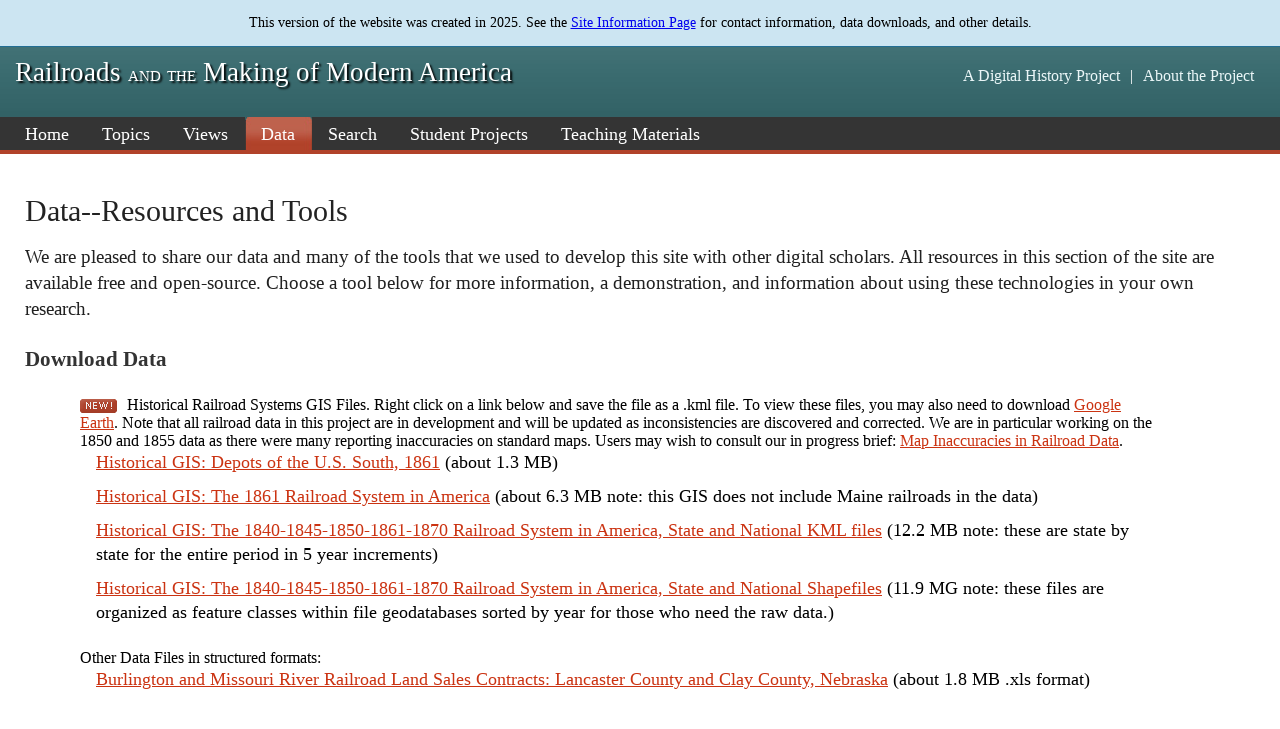

--- FILE ---
content_type: text/html; charset=UTF-8
request_url: https://railroads.unl.edu/resources/
body_size: 3168
content:
<!DOCTYPE html PUBLIC "-//W3C//DTD XHTML 1.1//EN" "http://www.w3.org/TR/xhtml11/DTD/xhtml11.dtd">
    <html xmlns="http://www.w3.org/1999/xhtml" lang="en">

    <head>
      <meta http-equiv="Content-Type" content="text/html; charset=utf-8" />
      
      <!--<meta name="viewport" content="width = 320" />-->
      <title>Railroads and the Making of Modern America | Data</title>

      <meta name="description"
        content="This site explores the history of railroads, telegraphs, and technologies in the nineteenth century, especially the era of the Civil War. It focuses on key episodes in American history: slavery, territorial expansion, the Civil War, the transcontinental railroad, the Indian Wars, immigration, the great railway strike, the Pullman strike, William Jennings Bryan, and how Americans adapted to modern technologies." />

      <meta name="keywords"
        content="railroads, history, modern, technology, race, African American, Indian, Chinese, labor, strikes, politics, business, slavery, Civil War, William T. Sherman, Atlanta Campaign, transcontinental, segregation, accidents" />

      <link rel="stylesheet" href="../shared/mobile.css" media="handheld,
only screen and (max-device-width:480px)" type="text/css" />
      <link rel="stylesheet" href="../shared/views.css" />
      <link rel="stylesheet" href="../shared/frontpage.css" />

      


      <link rel="stylesheet" type="text/css" href="../shared/a11y_fixes.css" />
    </head>

    <body class="page-with-banner" id="RailroadsPageBody">
      <header>
      <a class="sr-only sr-only-focusable" href="#main_content">Skip to main content</a>
      <div class="static-banner-wrapper">
        <div class="static-banner">
          <p>This version of the website was created in 2025. See the <a href="../info.html">Site Information Page</a> for
            contact information, data downloads, and other details.</p>
        </div>
      </div>

      <div id="head">

        <div class="headleft">
          <div class="site-title"><a href="../index.html">Railroads <em>and the</em> Making of Modern America</a></div>
          <div class="headright">
            <div class="subMenu">
              <a href="http://digitalhistory.unl.edu">A Digital History Project</a>&nbsp;|&nbsp;<a
                  href="../about/index.html">About the Project</a>
            </div>
          </div> <!-- /.headright -->
        </div><!-- /.headleft -->
        <div id="mainMenu">
            <nav aria-label="Main">
            <ul>
              	<li><a href="../index.html">Home</a></li>
	<li><a href="../topics/index.html">Topics</a></li>
	<li><a href="../views/index.html">Views</a></li>
	<li id="current"><a href="index.html">Data</a></li>
	<li><a href="../documents/index.html">Search</a></li>
	<li><a href="../student_projects/index.html">Student Projects</a></li>
	<li><a href="../teaching/index.html">Teaching Materials</a></li>
            </ul>
            </nav>
          </div>
      </div>
    </header>
    <main id="main_content">
        <div class="body">
          
   <h1>Data--Resources and Tools</h1>

   <p>We are pleased to share our data and many of the tools that we used to develop this site with other digital scholars.  All resources in this section of the site
   are available free and open-source.  Choose a tool below for more information, a demonstration, and information about using these technologies in  your own research.</p>
<p>
<h2>Download Data</h2>
</p>
<ul>
<img style="vertical-align: middle; padding-right: 6px;" 
src="../shared/new.gif" alt="New!" />
            Historical Railroad Systems GIS Files. Right click on a link below and save the file as a .kml file.
      To view these files, you may also need to download <a href="http://earth.google.com/">Google Earth</a>. Note that all railroad data in this project are in development and will be updated as inconsistencies are discovered and corrected. We are in particular working on the 1850 and 1855 data as there were many reporting inaccuracies on standard maps. Users may wish to consult our in progress brief: <a href="../views/item/mapping.html">Map Inaccuracies in Railroad Data</a>.

			             <li> <a href="../shared/resources/South_Depots.kml">Historical GIS: Depots of the U.S. South, 1861</a> (about 1.3 MB) </li>
			             <li> <a href="../shared/resources/1861_Railroad.kml">Historical GIS: The 1861 Railroad System in America</a> (about 6.3 MB note: this GIS does not include Maine railroads in the data)</li>
<li> <a href="../shared/resources/RRMMA_KML.zip">Historical GIS: The 1840-1845-1850-1861-1870 Railroad System in America, State and National KML files</a> (12.2 MB note: these are state by state for the entire period in 5 year increments)</li>
<li><a href="../shared/resources/USrailshps.zip">Historical GIS: The 1840-1845-1850-1861-1870 Railroad System in America, State and National Shapefiles</a> (11.9 MG note: these files are
 organized as
feature classes within file geodatabases sorted by year for those
who need the raw data.)</li>
</ul>

<ul>
Other Data Files in structured formats:

<li> <a href="../shared/resources/Burlington_Land_Sales.xls">Burlington and Missouri River Railroad Land Sales Contracts: Lancaster County and Clay County, Nebraska</a> (about 1.8 MB .xls format) </li>
</ul>

<p>
<h2>Data Visualizations</h2>
</p>
<ul>
<li><img style="vertical-align: middle; padding-right: 6px;" 
src="../shared/new.gif" alt="New!" /><a href="../radial_demo/junctions.tn.html">Visualization of network connections in the Tennessee theater</a>: This tool uses open source java scripting--Prefuse--to allow you to play with and pull the Civil War railroad network in the Tennessee/Georgia region.</li>
<li><a href="concordances/1862.html">Full Concordances of all "railroad" terms in the Official Records 1862 Peninsular Campaign volumes</a>: This visualization lists every mention of the word "railroad" in the Union and Confederate military reports and correspondence in <a target=new href="http://digital.library.cornell.edu/m/moawar/waro.html">The War of the Rebellion: a Compilation of the Official Records of the Union and Confederate Armies</a> for the 1862 Peninsular Campaign with links into the original text.</li>
<li><a href="concordances/1864.html">Full Concordances of all "railroad" terms in the Official Records 1864 Atlanta Campaign volumes</a>: This visualization lists every mention of the word "railroad" in the Union and Confederate military reports and correspondence in <a target=new href="http://digital.library.cornell.edu/m/moawar/waro.html">The War of the Rebellion: a Compilation of the Official Records of the Union and Confederate Armies</a> for the 1864 Atlanta Campaign with links into the original text.</li>
 <li><a href="afam.labor/ORContraband.html">Timeline and Map of African American events on Civil War railroads</a>: This visualization uses MIT's Simile project Timeline and Map to track each instance of an African American event in <a target=new href="http://digital.library.cornell.edu/m/moawar/waro.html">The War of the Rebellion: a Compilation of the Official Records of the Union and Confederate Armies</a>.</li>

<li>
            <a 
href="http://auroraproject.unl.edu/web/population.xhtml">Spatio-temporal 
Correlation Technology Version 3.0 newly updated release</a> (Created at the UNL Computer Science Department, Laboratory for Advanced Research Computing) This map interface includes our 1840, 1850, 1855, and 1861 Historical GIS of the growth of the railroad network, integrated with selected data on passenger volume in the North and South, as well as slavery and population change. We will add political data, time table data, and other ways to analyze and see the patterns of railroad change.			</li>
<li>
    Language Analysis Tool for William Jennings Bryan's 1896 Campaign includes a TokenX language analysis of frequently used words in Bryan's speeches and will soon include a GIS map displaying his railroad campaign route. This tool features word clouds, manipulation of word searching, and visualization options.			</li>
<li>
            <a href="NebRR.html">Spatio-temporal Correlation Technology Version 1.0</a> (Created at the UNL Computer Science Department, Laboratory for Advanced Research Computing) This map interface focuses on Nebraska in the 1870s and correlates population change with events and railraod growth.			</li>
			         
		               </ul>
            </li>
</ul>


      </div>
    </main>
    <footer>
        <div id="footer">
          <p class="copyStmt"><span class="unl"><a href="https://www.unl.edu/"><img
                  src="../shared/unl.gif" alt="University of Nebraska-Lincoln" /></a></span><span
              class="copy"> &copy; 2006&ndash;2017<br>All Rights Reserved<br> William G. Thomas<br><a
                href="../about/copyright.html">Copyright Statement</a></span></p>
        </div>
      </footer>
    </body>

    </html>

    

--- FILE ---
content_type: text/css
request_url: https://railroads.unl.edu/shared/views.css
body_size: 1171
content:
h1,
h2,
h3 {
  font-family: Georgia, "Times New Roman", Times, serif;
}

h1 {
  font-size: 1.9em;
  font-weight: 400;
  margin: 0;
  padding: 0;
}

h2 {
  font-size: 1.3em;
  font-weight: 700;
  color: #333;
}

h3 {
  font-size: 1.2em;
  line-height: normal;
  font-weight: 400;
  color: #444;
  margin: 0;
  padding: 0;
  padding-bottom: 15px;
}

div.body p {
  font-size: 1.2em;
  line-height: 1.4em;
  color: #212121;
  margin: 10px 0 25px;
  padding: 0;
}

div#viewsIndex {}

div.viewsLists {
  padding-top: 1px;
}

/* Index of views */
div.viewsLists ul.selectedViews {
  list-style: none;
  margin: 0;
  padding: 0;
  margin-left: 220px;
  position: relative;
}

div.viewsLists ul.selectedViews li {
  background: none;
  padding: 5px 0 10px;
  margin: 1px;
  margin-bottom: 10px;
  border-bottom: solid 1px #EEE;
  position: relative;
  min-height: 115px;
}

div.viewsLists ul.selectedViews li img {
  float: left;
  margin-right: 20px;
  border: solid 5px #343434;
  width: 102px;
  height: 102px;
  background: url(../views/thumbs/bg.jpg);
  margin-bottom: 20px;
  clear: right;
}

div.viewsLists ul.selectedViews h3 {
  padding-bottom: 3px;
}

div.viewsLists ul.selectedViews p {
  font-size: .97em;
  line-height: 1.4em;
  color: #333;
  padding: 0;
  margin: 5px 0;
}

/* Category menu for views */
div.body .viewsCategories ul {
  background: #EEE;
  margin: 0;
  padding: 10px 1.2%;
  width: 155px;
  /*155px */
  float: left;
  margin-bottom: 50px;

}

div.body .viewsCategories ul li {
  background: none;
  margin: 0;
  padding: 0;
  font-size: .97em;
}

div.body .viewsCategories ul h4,
div.body .viewsCategories ul span.h4 {
  margin: 0;
  padding: 0;
  line-height: normal;
  padding-bottom: 3px;
  font-size: 1.1em;
  font-weight: bold;
  color: #333;
}

div.body .viewsCategories ul li ul {
  margin: 0;
  border: none;
  padding: 0;
  padding-left: 0;
  padding-bottom: 10px;
}

div.body .viewsCategories ul li ul li {
  padding: 3px 0;
  margin: 0;
  line-height: normal;
  line-height: 1.4em;
}

/* modified by Sabina 12/17/2008 */

/*div.body table td { 
width:300px; padding: 4px 4px 13px 5px; vertical-align: top 
}*/
div.body table.tabledata {
  border-collapse: collapse;
}

div.body table.tabledata th {
  font-weight: bold;
  font-size: 1.1em;
  text-align: left;
  padding-bottom: 10px;
}

div.body table.tabledata td {
  text-align: left;
  padding: 2px;
  margin: 0px;
  line-height: normal;
}

div.body table.tabledata tr.odd {
  background: #DFDFDF;
}

span.org {
  background: #d7e1e2;
  border-bottom: 1px dotted #6c6c6c;
  font-size: 28px;
}

span.place {
  background: #efd9d4;
  border-bottom: 1px dotted #6c6c6c;
  font-size: 32px;
}

span.date {
  background: #fbf6d0;
  border-bottom: 1px dotted #6c6c6c;
  font-size: 24px;
}

/*------------------------------------------------------------*/

div#viewsItem {}

div#viewsItem h1 {
  margin: 0 25px 10px 0;
  padding-top: 20px;
  padding-left: 0;
  text-indent: 0;
}

div#viewsItem ul,
div#viewsItem li {
  list-style: none;
  margin: 0;
  padding: 0;
}

div#viewsItem div.viewMediaChunk {
  background: #E7EDE6;
  padding: 25px;
  padding-left: 0;
  padding-bottom: 5px;
  margin-bottom: 10px;
  min-width: 800px;
}

div#viewsItem div.viewMediaChunk ul {
  width: 245px;
  float: left;
  padding-left: 25px;
  /*border-top: solid 5px #666666;*/
}

div#viewsItem div.viewMediaChunk ul li {
  border: solid 1px #b8b7b7;
  font-size: .85em;
  line-height: 1.3em;
  padding: 8px 5px 9px;
  margin-bottom: 4px;
  text-align: center;
  background: #f4f4f4;
  font-family: Helvetica, Arial, sans-serif;
}

div.viewMediaChunk a:link,
div.viewMediaChunk a:visited,
div.viewMediaChunk a:hover {
  text-decoration: none;
  display: block;
  line-height: 1.3em;
  color: #333;
}

div.viewMediaChunk a:hover {
  text-decoration: underline;
}

div#viewsItem div.viewMediaChunk ul li.selected {
  background: #FFF;
}

div.viewMediaObject {
  float: left;
  text-align: left;
  margin-left: 25px;
}

div.endMediaChunk {
  clear: both;
}

div.mediaMetaData {
  padding: 0 0 10px;
  width: 600px;
}

div.mediaMetaData h3 {
  font-family: Arial, Helvetica, sans-serif;
  font-size: 1.1em;
  color: #333;
}

div.mediaMetaData .description {
  padding-top: 10px;
}

div.mediaMetaData .description p {
  font-size: .95em;
  line-height: 1.5em;
  margin-top: 3px;
}

div.viewInfo {
  float: left;
  width: 245px;
  padding-top: 25px;
  padding-right: 25px;
  padding-left: 25px;
}

div.viewInfo h3 {
  font-weight: 400;
  color: #333;
  margin-bottom: 0;
  padding-bottom: 5px;
}

div#viewsItem div.viewInfo ul {
  list-style: none;
  margin: 0 0 30px;
  padding-top: 0;
}

div#viewsItem div.viewInfo ul li {
  margin-bottom: 3px;
  line-height: 1.4em;
  border-top: solid 1px #EEE;
  padding: 4px 0;
  background: none;
  font-size: 1em;
}

div#viewInfoFull {
  width: auto;
}

div#viewInfoFull div.viewPart {
  width: 400px;
  float: left;
  margin-right: 25px;
}

div.viewBody {
  padding: 10px 25px 20px 295px;
}

/*tables*/

.table_properties {
  width: 100%;
  margin: 15px 0 15px 0;
}

.table_properties td {
  vertical-align: middle;
  padding-top: 5px;
  padding-right: 8px;
  padding-bottom: 6px;
  padding-left: 8px;

}

.table_head {
  color: #FFFFFF;
  background-color: #343434;
  font-weight: 700;
  font-size: 1.2em;
}

.table_1 {}

.table_0 {
  background-color: #dfdfdf;
}

.table_Document {
  text-align: center;
}

.table_Trip {
  text-align: center;
}

.triplink {
  font-weight: 700;

  padding: 5px 20px 5px 20px;
  display: inline;
  background: #dedede;
}

--- FILE ---
content_type: text/css
request_url: https://railroads.unl.edu/shared/frontpage.css
body_size: 2455
content:
/* @override https://railroads.unl.edu/shared/frontpage.css */

/* CSS Document */

/* HTML/Reset/Basica */

body {
  margin: 0;
  padding: 0;
  font-family: "Times New Roman", Times, Georgia, serif;
}

a:link {
  text-decoration: underline;
  color: #cb3312;
}

a:visited {
  text-decoration: underline;
  color: #893321;
}

a:hover {
  color: #000;
}

img {
  border: 0;
}

/*Header */

#head {
  background: url(head_bg.jpg) top left repeat-x #336165;
  overflow: auto;
}

.headleft {
  float: left;
  margin-right: 350px;
}

.headright {
  width: 310px;
  float: right;
  margin-left: -350px;
  padding: 20px;
}

.site-title,
.site-title a {
  color: #fff;
  font-family: "Times New Roman", Georgia, Times, serif;
  text-shadow: 2px 2px 2px #000;
  text-decoration: none;
}

.site-title {
  margin: 10px 10px 0 15px;
  font-size: 1.7em;
}

.site-title em {
  font-variant: small-caps;
  font-size: .8em;
  font-weight: normal;
  font-style: normal;
}

.iron-way-author {
  margin: 10px 10px 10px 15px;
  font-variant: small-caps;
  font-size: 19px;
  font-weight: bold;
  margin-left: 0px;
}

.subMenu {
  text-align: right;
}

.subMenu p {
  margin: 0px 30px 10px 0;
  color: #fff;
}

.subMenu img {
  vertical-align: middle;
}

.subMenu a {
  padding: 0 6px;
}

.subMenu a:link,
.subMenu a:visited {
  color: #eaf6f7;
  text-decoration: none;
}

.subMenu a:hover {
  color: #fff;
  text-decoration: underline;
}

.subMenu .menuButton a {
  display: block;
  background-color: #fff;
  margin: 10px 0;
  padding: 5px 10px;
  float: right;
  -moz-border-radius: 15px;
  border-radius: 15px;
  text-align: center;
  color: #325f64;
}

.subMenu .menuButton a:hover {
  background-color: #b1422a;
  color: #000;
}

/* Main Menu */

#mainMenu {
  clear: both;
  width: 100%;
  background-color: #343434;
  font-size: 1.1em;
  line-height: normal;
  border-bottom: solid 4px #b1422a;
  overflow: auto;
}

#mainMenu ul {
  margin: 0;
  padding: 0;
  padding-left: 9px;
  list-style: none;
}

#mainMenu li {
  float: left;
  margin: 0;
  padding: 0 0 0 6px;
}

#mainMenu a {
  display: block;
  padding: 7px 17px 5px 10px;
  text-decoration: none;
  font-weight: 400;
  color: #FFF;
}

#mainMenu a:hover {
  text-decoration: underline;
}

#mainMenu #current a:hover {
  text-decoration: none;
}

#mainMenu #current {
  background: url(tab_left.jpg) no-repeat left top;
}

#mainMenu #current a {
  background: url(tab_right.jpg) no-repeat right top;
  color: #FFF;
  padding-bottom: 5px;
}

/* Body */

div.body {
  margin: 20px 25px 55px;
  padding-top: 5px;
  clear: both;
}

div.body h1 {
  color: #222;
  margin: 15px 0 0;
  padding: 0 0 5px;
}

div.body ul {
  list-style: none;
  margin: 10px 100px 15px 15px;
}

div.body li {
  padding: 0 0 10px 16px;
  font-size: 1.1em;
  line-height: 1.4em;
  /*background: url(recent_bullet.gif) top left no-repeat;*/
  background-position: 0 10px;
}

div.twoCol {
  float: left;
  width: 49%;
  margin-bottom: 25px;
  margin-top: 10px;
}

/*
Styles for /topics/index.php

*/

div.topicsIndex p {
  padding: 15px 25px 20px 125px;
  font-size: 1em;
  margin: 0 20px 20px 0;
  line-height: 1.3em;
  color: #606060;
  border: solid 5px #BBB;
}

div.topicsIndex p strong {
  display: block;
  font-size: 1.1em;
  line-height: 1.2em;
  padding-bottom: 6px;
}

div.topicsIndex img {
  float: left;
  margin: 5px 15px 25px -105px;
  padding: 5px;
  background: #393939;
}

div.frontImage {
  float: right;
  width: 552px;
  overflow: hidden;
  background: url(front_img_top.gif) top left no-repeat #393939;
  padding-top: 5px;
  text-align: center;
  margin: 25px 0 25px 25px;
  display: inline;
}

div.frontImage p {
  margin: 0;
  padding: 3px 25px 11px 15px;
  color: #FFF;
  background: url(front_img_bottom.gif) bottom left no-repeat;
  font-family: Verdana, Arial, Helvetica, sans-serif;
  font-size: .8em;
  line-height: 1.5em;
  text-align: left;
}

div.frontImage a:link,
div.frontImage a:hover,
div.frontImage a:visited {
  color: #FFF;
  text-decoration: none;
}

div.frontImage a:hover {
  text-decoration: underline;
}

div.introduction {
  /*	padding-top: 0;
	padding-right: 25px;
	margin-top: 1px;
	padding-top: 44px;*/
  margin-top: 15px;
  margin-bottom: 20px;
}

div.introduction p {
  text-indent: 1.5em;
  margin: 0;
  /*color: #616161;*/
  color: #000000;
  padding: 0 0 20px;
  font-size: 1.2em;
  line-height: 1.4em;
}

div.introduction strong {
  font-weight: 400;
  color: #0a0a0a;
}

div.topics {
  margin-top: 15px;
  margin-bottom: 20px;
}

div.topics h2 {
  display: inline;
  font-size: 1.1em;
  font-weight: 700;
  color: #3d3d3d;
  padding-right: 4px;
}

div.topics ul {
  line-height: 1.7em;
}

div.topics ul,
div.topics li {
  display: inline;
  margin: 0;
  padding: 0;
  font-size: 1em;
  background: none;
}

div.topics ul li:after {
  content: " | ";
}

div.topics ul li.more:after {
  content: " ";
}

div.news {
  margin-top: 15px;
  margin-bottom: 20px;
}

div.news h2 {
  display: inline;
  font-size: 1.1em;
  font-weight: 700;
  color: #3d3d3d;
  padding-right: 4px;
}

div.news ul {
  line-height: 1.7em;
}

div.news ul,
div.news li {
  display: inline;
  margin: 0;
  padding: 0;
  font-size: 1em;
  background: none;
}

div.news ul li:after {
  content: " | ";
}

div.news ul li.more:after {
  content: " ";
}


div.pub {
  margin-top: 15px;
  margin-bottom: 20px;
}

div.pub h2 {
  font-size: 1.1em;
  font-weight: 700;
  color: #3d3d3d;
  padding-right: 4px;
}

div.pub ul {
  line-height: 1.7em;
  padding-left: 9px;
  list-style: square;
}

div.pub ul,
div.pub li {
  font-size: 1.1em;
  background: none;
}



div.recentUpdates {
  clear: both;
  margin-top: 1px;
  padding-top: 25px;
  margin-right: -25px;
}

div.recentUpdates div {
  width: 30%;
  float: left;
  padding-bottom: 40px;
  padding-right: 25px;
}

div.recentUpdates h2 {
  margin: 0;
  padding: 0;
  color: #0a0a0a;
  background: #ccc;
  font-weight: 400;
  font-size: 1.2em;
  padding: 4px 5px 4px 15px;
}

div.recentUpdates ul,
div.recentUpdates li {
  margin: 0;
  padding: 0;
  line-height: 1.25em;
  font-size: 1em;
}

div.recentUpdates ul {
  list-style: none;
  margin: 15px 25px 5px 16px;
}

div.recentUpdates li {
  padding-left: 15px;
  background: url(recent_bullet.gif) top left no-repeat;
  background-position: 0 8px;
  margin-bottom: 12px;
}

div.recentUpdates li.more {
  background: none;
  text-align: right;
}

div.recentUpdates li a:link,
div.recentUpdates li a:visited {
  color: #353535;
  text-decoration: underline;
}

div.recentUpdates li a:hover {
  color: #000;
  text-decoration: underline;
}

div.recentUpdates li.more a:link,
div.recentUpdates li.more a:hover,
div.recentUpdates li.more a:visited {
  padding-right: 18px;
  background: url(more_arrow.gif) top right no-repeat;
  background-position: right 6px;
  margin-right: 20px;
  color: #cb3312;
}

div.recentUpdates li.more a:hover {
  color: #000;
}

div.recentUpdates h2 a:link,
div.recentUpdates h2 a:visited {
  color: #0a0a0a;
  text-decoration: none;
}

div.recentUpdates h2 a:hover {
  color: #000;
  text-decoration: underline;
}

div#footer {
  clear: both;
  background: url(footer_top.gif) top left repeat-x #366569;
  text-align: center;
  padding-bottom: 1px;
}

div#footer p {
  width: 700px;
  margin: 0;
  margin-left: auto;
  margin-right: auto;
  padding: 0 30px 100px 10px;
  color: #cbdadb;;
}

div#footer span.unl {
  float: right;
  margin-left: 35px;
  margin-top: 4px;
}

div#footer span.copy {
  display: block;
  padding-top: 22px;
  padding-bottom: 0;
  text-align: right;
}

div#footer a:link,
div#footer a:visited {
  text-decoration: underline;
  color: #FFF;
}

div#footer a:hover {
  color: #cb3312;
}

/* Styles for documents search form */

div.search div.filters {
  width: 200px;
  float: left;
  font-size: .75em;
  margin: 0 15px 50px 0;
}

div.search fieldset {
  margin-bottom: 15px;
}

div.search legend {
  font-size: 1.5em;
  font-weight: 400;
  color: #555;
}

div.search ul {
  padding: 3px 0 6px;
  margin: 0;
}

div.search ul li {
  margin: 0;
  padding: 0;
  background: none;
  line-height: normal;
}

div.search h3 {
  font-size: 1.1em;
  padding: 0;
  margin: 0;
}

div.search p {
  margin: 0;
  padding: 0 0 20px;
}

div.search p.submit input {
  font-size: 1.1em;
}

/* Styling for the documents lists  */

span.queryMod {
  background: #336165;
  font-size: .7em;
  margin-left: 10px;
  line-height: 1.6em;
  padding: 5px 8px;
  font-weight: 400;
}

span.queryMod a:link,
span.queryMod a:visited {
  color: #DDD;
  text-decoration: none;
}

span.queryMod a:hover {
  color: #000;
}

div.body ul#searchResults {
  border-top: dotted thin #999;
  margin-top: 10px;
  margin-left: 20px;
  padding-top: 15px;
  text-align: left;
  padding-bottom: 50px;
}

div.body ul#searchResults li {
  border-bottom: dotted thin #999;
  margin: 0;
  padding: 0;
  margin-bottom: 15px;
  padding-bottom: 25px;
  padding-top: 0;
  margin-top: 0;
  vertical-align: top;
  background: none;
  font-size: .8em;
  margin-right: 30px;
}

div.body ul#searchResults li p,
div.body ul#searchResults li h4 {
  margin: 0;
  padding: 0;
}

div.body ul#searchResults li p.descSummary {


  /*font-variant:small-caps; */
  margin-top: 0;
}

div.body ul#searchResults li p.summary {
  padding-top: 5px;

  /* display:none; */
}

div.body ul#searchResults li h4 {
  font-size: 1.2em;
  font-weight: 700;
}

div.body ul#searchResults li div {
  margin: 0;
  padding: 0;
}

div.body ul#searchResults li div.tnImage {
  width: 70px;
  height: 55px;
  background: url(shadow.png) no-repeat;
  text-align: center;
  padding-top: 4px;
  float: right;
  margin-right: 10px;
  margin-left: 20px;
  padding-bottom: 10px;
}

/* Local section menu */

div.local_menu {
  width: 180px;
  float: left;
  background: #EEE;
  margin: 20px 20px 20px 0;
  margin-bottom: 50px;
}

div.local_menu ul {
  list-style: none;
  margin: 0;
  padding: 10px 4px 15px;
  background: none;
  margin-bottom: 2px;
}

div.local_menu ul li {
  background: none;
  font-size: 1em;
  margin: 0;
  padding: 4px 10px;
}

div.local_menu ul li.selected {
  background: #FFF;
}

/*
 * Media queries for responsive design
 */

@media all and (orientation:portrait) {
  /* Style adjustments for portrait mode goes here */

}

@media all and (orientation:landscape) {
  /* Style adjustments for landscape mode goes here */

}

/* Prevent iOS, WinMobile from adjusting font size */
/*html { -webkit-text-size-adjust:none; -ms-text-size-adjust:none; }*/

/* Grade-A Mobile Browsers (Opera Mobile, iPhone Safari, Android Chrome)  
   Consider this: www.cloudfour.com/css-media-query-for-mobile-is-fools-gold/ */

@media screen and (max-device-width: 680px) {}

/* Screen Size Adjustments */

@media (max-width: 980px) {}

@media (max-width: 680px) {


  .headleft {
    float: none;
    margin: 0;
  }

  .headright,
  .subMenu {
    width: auto;
    text-align: left;
    float: none;
    margin: 0 0 10px 0;
    padding: 0 20px 0 20px;
  }


  .subMenu .menuButton a {
    float: left;
    text-align: center;

  }

  div#footer p {
    width: auto;
  }

}


--- FILE ---
content_type: text/css
request_url: https://railroads.unl.edu/shared/a11y_fixes.css
body_size: 498
content:
/* /////////////////
Accessibility Fixes
///////////////// */

/* Skip to main content link */
.sr-only {
  position: absolute;
  width: 1px;
  height: 1px;
  padding: 0;
  margin: -1px;
  overflow: hidden;
  clip: rect(0, 0, 0, 0);
  border: 0;
}

.sr-only-focusable:active, .sr-only-focusable:focus {
  position: static;
  width: auto;
  height: auto;
  margin: 0;
  overflow: visible;
  clip: auto;
}

a.sr-only-focusable:hover, a.sr-only-focusable:focus {
  color: #345c87;
  text-decoration: underline;
}

.static-banner-wrapper {
  background-color: #cce5f2;
  border-bottom: 1px solid #226e95;
  padding: 0px 20px;
}

.static-banner {
  margin: auto;
  max-width: 960px; /* Change this to the width of the page content */
  padding: 15px 0px;
  text-align: left;
  width: 100%;
}

@media screen and (min-width: 768px) {
  .static-banner {
    text-align: center;
  }
}

.static-banner p {
  font-size: 14px;
  margin: 0;
}

.static-banner p a,
.static-banner p a:visited {
  color: #0000EE;
  background: none;
  margin: 0;
  padding: 0;
  text-decoration: underline;
}

.static-banner p a:hover {
  background: none;
  color: #010194;
  margin: 0;
  padding: 0;
}

/* Header reset */

header #head .headleft,
header #head .headright {
  float: initial;
  margin: 0;
}

.headleft {
  color: #fff;
  display: flex;
  flex-wrap: wrap;
  gap: 10px;
  justify-content: space-between;
  min-height: 70px;
}

header #head .headright {
  width: auto;
}

.headleft .site-title {
  flex-grow: 1;
}

@media screen and (min-width: 768px) {
  header #head .headerleft {
    flex-wrap: nowrap;
  }

  .headright {
    width: 310px;
  }
}

h3.h4 {
  font-size: 14px;
  font-weight: bold;
  margin-top: 2rem;
}

#searchResults h3.h4 {
  margin-top: 0;
}

/*  https://railroads.unl.edu/views/ */

div.body div.viewsLists {
  display: flex;
}

div.body .viewsCategories ul {
  float: initial;
}

div.body .viewsCategories ul:first-of-type {
  margin-bottom: 0;
}

div.viewsLists ul.selectedViews {
  margin-left: 45px;
}

div.body .viewsCategories > ul {
  padding-left: 12px;
}